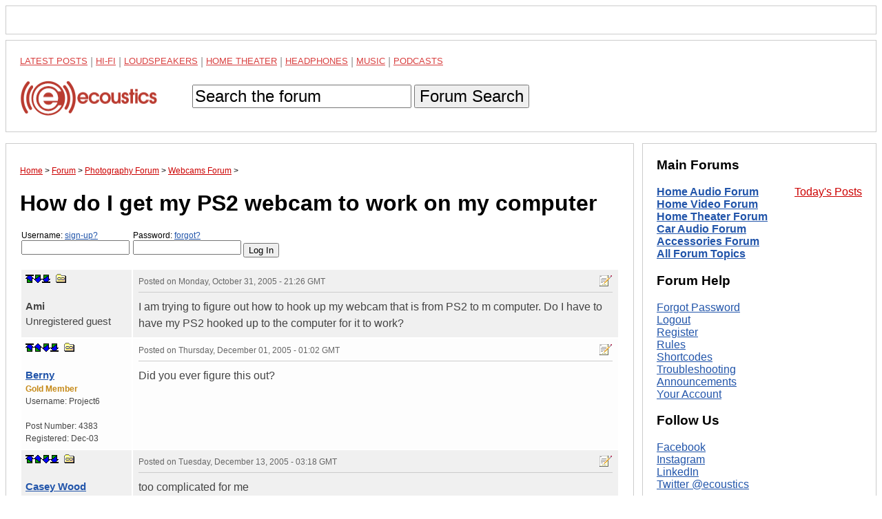

--- FILE ---
content_type: text/html; charset=utf-8
request_url: https://www.google.com/recaptcha/api2/aframe
body_size: 267
content:
<!DOCTYPE HTML><html><head><meta http-equiv="content-type" content="text/html; charset=UTF-8"></head><body><script nonce="PUNPm_Z-Akxmu7rU7VwpJg">/** Anti-fraud and anti-abuse applications only. See google.com/recaptcha */ try{var clients={'sodar':'https://pagead2.googlesyndication.com/pagead/sodar?'};window.addEventListener("message",function(a){try{if(a.source===window.parent){var b=JSON.parse(a.data);var c=clients[b['id']];if(c){var d=document.createElement('img');d.src=c+b['params']+'&rc='+(localStorage.getItem("rc::a")?sessionStorage.getItem("rc::b"):"");window.document.body.appendChild(d);sessionStorage.setItem("rc::e",parseInt(sessionStorage.getItem("rc::e")||0)+1);localStorage.setItem("rc::h",'1770133445207');}}}catch(b){}});window.parent.postMessage("_grecaptcha_ready", "*");}catch(b){}</script></body></html>